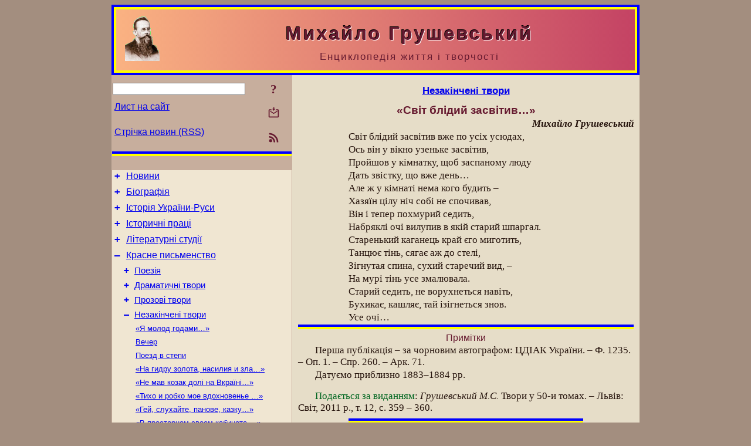

--- FILE ---
content_type: text/html; charset=utf-8
request_url: https://m-hrushevsky.name/uk/Fiction/Unfinished/SvitBlidyj.html
body_size: 8621
content:
<!DOCTYPE html>
<html lang="uk">
<head>
<!-- Global site tag (gtag.js) - Google Analytics -->
<script async src="https://www.googletagmanager.com/gtag/js?id=UA-3035925-13"></script>
<script>
 window.dataLayer = window.dataLayer || [];
 function gtag(){dataLayer.push(arguments);}
 gtag('js', new Date());
 gtag('config', 'UA-3035925-13');
</script>
<script async src="//pagead2.googlesyndication.com/pagead/js/adsbygoogle.js"></script>
<script>
(adsbygoogle = window.adsbygoogle || []).push({
google_ad_client: "pub-3960713518170830",
enable_page_level_ads: true
});
</script>
<meta http-equiv="Content-Type" content="text/html; charset=utf-8" />
<meta name="viewport" content="width=device-width, initial-scale=1">
<meta name="generator" content="Smereka 4.3" />
<meta name="author" content="M.Zharkikh" />
<!-- Begin section WinTitle -->
<title>Михайло Грушевський – «Світ блідий засвітив…»</title>
<!-- End section WinTitle -->
<meta name="description" content="Світ блідий засвітив вже по усіх усюдах, / Ось він у вікно узеньке засвітив, / Пройшов у кімнатку, щоб заспаному люду / Дать звістку, що вже день…" />
<link rel="shortcut icon" media="all" href="/files/MHr/favicon.ico" type="image/x-icon" />
<link rel="icon" media="all" href="/files/MHr/favicon.ico" type="image/x-icon" />
<!-- Begin section ResponsiveCSS -->
<style>
/* Common Smereka responsive design styles
Inspired with W3.css ver 4.12 */

@media (min-width: 900px) {
.w3-modal-content {width:800px!important;}
.w3-hide-large {display:none!important;}
#LeftCell {width: 308px;}
}

@media (max-width: 899px) {
#LeftCell {display: none;}
#DocContainer {max-width: 600px!important;}
}
</style>
<!-- End section ResponsiveCSS -->
<link rel="StyleSheet" type="text/css" href="/files/MHr/site.css" />
<script src="/files/common/jscripts/common.js"></script>
<!-- Begin section AdditionalJS -->
<!-- End section AdditionalJS -->
<script>
var LACopyFail = 'Скористайтесь локальним меню для копіювання';
var LATempText = 'Запит обробляється...';
var LATEMsg = 'Фрагмент тексту, в якому Ви помітили помилку:%n%s%n%nВідправити повідомлення редактору сайта?';
var LATENote = 'Виділено занадто довгий текст.%nВиділіть не більше %s символів.';
var LABmkA = 'Номер рядка (абзаца)';
var LABmkB = 'Копіювати URL рядка (абзаца) в буфер обміну';
var LABmkC = 'Встановити закладку на цей рядок (абзац)';
var LABmkD = 'К';
var LABmkD2 = 'З';
var LAShareText = 'Поділитись у ';
var LAPublText = 'Опублікувати в ';
var LAAddBmkText = 'Додати закладку в ';
var LACVMsg = 'Поле «%s» є обов’язковим';
var DoLoadFunc = null;
var HelperRunOnce = 0;
var FocusId = null;
var CurrentNodeId = 1040;
var CurrentLang = 'uk';
var CurrentMode = '';
var GlobalSearchMode = 'SmerekaSE';
window.google_analytics_uacct = 'UA-3035925-13';

function CopyToClipboard(str) {
//This is NOT work while in separate file, but work when insert in HTML.
	if (window.clipboardData) { // IE
		window.clipboardData.setData('text', str);
	} else { // all except Safari
	// http://jsfiddle.net/jdhenckel/km7prgv4/3
		function listener(e) {
		e.clipboardData.setData("text/html", str);
		e.clipboardData.setData("text/plain", str);
		e.preventDefault();
		}
		document.addEventListener("copy", listener);
		try {
			var Res = document.execCommand('copy');
			if (!Res) { // no way in Safari!
				alert(LACopyFail);
			}
		}
		catch (err) {
			alert(LACopyFail);
		}
		document.removeEventListener("copy", listener);
	}
}; // CopyToClipboard
</script>

<link rel="canonical" href="/uk/Fiction/Unfinished/SvitBlidyj.html" />
</head>
<body class="DocBody" onload="DoLoad()">
<div id="DocContainer">
<!-- Begin section PreHeader -->
<!-- End section PreHeader -->
<header>
<!-- Begin section PageHeader -->
<div style="padding: 4px; background: blue">
<table id="InnerDocHdr">
<tr>
<td style="vertical-align: middle; width: 12px" class="w3-hide-large">
<button id="MenuBtn" class="w3-button" style="line-height: 20px;" title="Відкрити ліву панель інструментів / навігації" onclick="ToggleLeftPanel(1)">☰</button>
</td>
<td style="vertical-align: middle; padding-left: 5px; padding-rigth: 5px">
<a href="/"><img src="https://www.m-hrushevsky.name/files/MHr/design/logos.png" alt="Початкова сторінка" title="Початкова сторінка" class="w3-image"></a>
</td>
<td>
<!-- Begin section HeaderInfo -->
<p id="SiteTitle" class="DocHeader">
	Михайло Грушевський
</p>
<p id="SiteSubtitle" class="InternalHeader2">
	Енциклопедія життя і творчості
</p>
<!-- End section HeaderInfo -->
</td>
</tr>
</table>
</div>
<!-- End section PageHeader -->
</header>
<main>
<div id="InfoPanel" class="w3-modal" style="display: none;">
<div id="InfoPanelCnt" class="w3-modal-content">
<p class="BodyRight" onclick="ClosePanel()"><button class="w3-button CloseBtn" style="background-color: transparent!important" title="Esc - закрити" onclick="ClosePanel()">X</button></p>
<!-- Begin section InfoPanel -->
<div id="MessageForm" style="display: none; min-width: 400px; padding-bottom: 16px;">
<h2 style="margin-top: 0px">
	Лист на сайт
</h2>
<form name="MailForm" action="#" onsubmit="return SendMailMsg();">
<table class="CenteredBlock BTNoIndent">
	<tr>
		<td>
			<label for="SenderName">П.І.Б.</label> (<span id="SenderName_Place">0/64</span>)
		</td>
		<td>
			<input type="text" id="SenderName" maxlength="32" value="" style="width: 100%" onkeyup="return DoKeyUp(this, 64)" />
		</td>
	</tr>
	<tr>
		<td>
			<label for="Contact">Е-адреса</label> (<span id="Contact_Place">0/64</span>)
		</td>
		<td>
			<input type="text" id="Contact" maxlength="32" value="" style="width: 100%" onkeyup="return DoKeyUp(this, 64)" />
		</td>
	</tr>
	<tr>
	 <td colspan="2">
			<p class="BTNoIndent">
				<label for="MsgText">Повідомлення</label> (<span id="MsgText_Place">0/1000</span>)<br>
				<textarea id="MsgText" rows="8" style=" width: 100%" onkeyup="return DoKeyUp(this, 1000)"></textarea>
			</p>
	 </td>
	</tr>
	<tr style="vertical-align: bottom;">
		<td style="text-align: center;" id="NumberSign">
		</td>
		<td>
			<input type="submit" value="Надіслати" onclick="return CheckValues({'SenderName' : 'П.І.Б.', 'Contact' : 'Е-адреса / телефон', 'MsgText' : 'Повідомлення', 'Number' : 'Число'});">
			<input type="reset" value="Скасувати">
		</td>
	</tr>
</table>
<input type="hidden" id="Referer" name="Referer" value="">
</form>
</div>

<div id="Search" class="CenteredBlock" style="display: none; min-width: 400px; max-width: 600px; padding-bottom: 16px;">
<h2 style="margin-top: 0px">
	Пошук по розділу сайта <b><i>«Світ блідий засвітив…»</i></b>
</h2>
<table class="CenteredBlock">
<tr>
<td>
<input type="text" maxlength="255" value="" id="SearchTerm2" style="width: 240px;" title="[Alt + Shift + F] Введіть пошуковий вираз + Enter" onkeypress="SearchKeyPress(event, 'SearchTerm2')"/>
</td>
<td>
<div class="w3-button" title="Пошук по розділу" style="cursor: pointer;" onclick="SiteSearchSM('SearchTerm2');"><div class="SearchBtn ToolBtnColor">?</div></div>
</td>
<td class="BTNoIndent">
<a href="#" onclick="ToggleBlock('SearchAddParam')">Налаштування…</a>
</td>
</tr>
</table>
<div id="SearchAddParam" style="display: none">
<table class="CenteredBlock SearchAddParam">
<tr style="vertical-align: top">
	<td class="BTNoIndent">
		<input type="checkbox" id="CaseSensitive" /> <label for="CaseSensitive">З урахуванням регістру</label><br />
		<b>Поля</b>:<br />
		<input type="radio" id="FindAttrFieldAll" name="FindAttrField" value="TitleCode" checked="checked"/> <label for="FindAttrFieldAll">Скрізь</label><br />
		<input type="radio" id="FindAttrFieldTitle" name="FindAttrField" value="DocTitle" /> <label for="FindAttrFieldTitle">Тільки в заголовках</label><br />
		<input type="radio" id="FindAttrFieldText" name="FindAttrField" value="HTMLCode" /> <label for="FindAttrFieldText">Тільки в текстах</label>
	</td>
	<td class="BTNoIndent" style="padding-left: 16px">
		<b>Частина слова</b>:<br />
		<input type="radio" id="FindWordPtany" name="FindWordPt" value="any" checked="checked"/> <label for="FindWordPtany">будь-яка</label><br />
		<input type="radio" id="FindWordPtwhole" name="FindWordPt" value="whole" /> <label for="FindWordPtwhole">ціле слово</label><br />
		<input type="radio" id="FindWordPtbegin" name="FindWordPt" value="begin" /> <label for="FindWordPtbegin">початок</label><br />
		<input type="radio" id="FindWordPtend" name="FindWordPt" value="end" /> <label for="FindWordPtend">кінець</label>
	</td>
</tr>
</table>
</div>
<div id="SearchOutput">
</div>
<p class="BF BodyCenter">
	Не знайшли потрібного?
</p>
<p class="BodyCenter">
	1) Змініть пошуковий вираз та / або додаткові налаштування пошуку;
</p>
<p class="BodyCenter">
	2) Шукайте в іншому розділі сайту;
</p>
<p class="BodyCenter">
	3) Скористайтесь пошуком Google <b>по всьому сайту</b>:
</p>
<table id="GSearch" class="CenteredBlock" style="margin-bottom: 8px">
<tr>
<td>
<input type="text" maxlength="255" value="" id="GSearchTerm" style="width: 140px;" onkeypress="SearchKeyPress(event, 'GSearchTerm', 'GoogleSE')"/>
</td>
<td class="BodyCenter">
<input type="button" title="Пошук Google" value="Go[ogle]" onclick="SiteSearchGoogle('GSearchTerm');" />
</td>
</tr>
</table>
</div>

<div id="InfoPanelStuff" style="display: none">
</div>

<div id="BackLinks" class="CenteredBlock" style="display: none; min-width: 400px; max-width: 600px; padding-bottom: 16px;">
<h2 style="margin-top: 0px">
	Посилання на сторінку сайта <b><i>«Світ блідий засвітив…»</i></b>
</h2>
<div id="BackLinksOutput">
</div>
</div>

<!-- End section InfoPanel -->
</div>
</div>
<div id="LeftPanelFloat" style="display: none" class="w3-hide-large">
</div>
<table class="StuffTable">
<tr>
<td id="LeftCell">
<p class="BodyRight" onclick="ToggleLeftPanel(0)"><button class="w3-button w3-hide-large CloseBtn" style="background-color: transparent!important" title="Esc - закрити" onclick="ToggleLeftPanel(0)">X</button></p>
<!-- Begin section ToolBlockResponsible -->
<table class="w3-table ToolBlock">
	<tr>
		<td>
			<input type="text" maxlength="255" value="" id="SearchTerm" style="width: 100%" title="[Alt + Shift + F] Введіть пошуковий вираз" onkeypress="SearchKeyPress(event, 'SearchTerm')"/>
		</td>
		<td style="text-align: right">
			<div class="w3-button" title="Пошук" onclick="SiteSearchSM('SearchTerm');">
<div class="SearchBtn ToolBtnColor">?</div>
			</div>
		</td>
	</tr>
	<tr>
		<td class="Menu0"><a href="#" onclick="MailToEditor()">Лист на сайт</a></td>
		<td style="text-align: right">
			<div class="w3-button" title="Лист на сайт" onclick="MailToEditor()">
<svg id="MailIcon" viewBox="0 0 24 24" width="27" height="21">
<polygon class="ToolBtnColor" points="19,8.6 12,13 5,8.6 5,10.6 12,15 19,10.6"></polygon>
<path class="ToolBtnColor" d="M20,6h-3.2l-1.5,2H20v12H4V8h4.7L7.2,6H4C2.9,6,2,6.9,2,8v12c0,1.1,0.9,2,2,2h16c1.1,0,2-0.9,2-2V8C22,6.9,21.1,6,20,6z"></path>
<polygon class="ToolBtnColor" points="9,5 11,5 11,2 13,2 13,5 15,5 12,9"></polygon>
</svg>
			</div>
		</td>
	</tr>
	<tr>
		<td class="Menu0"><a href="/uk/xml/rss.xml">Стрічка новин (RSS)</a></td>
		<td style="text-align: right">
			<div class="w3-button" title="Стрічка новин (RSS 2.0)"><a href="/uk/xml/rss.xml">
<svg id="RSSicon" viewBox="0 0 8 8" width="27" height="21">
 <circle class="ToolBtnColor" cx="2" cy="6" r="1"></circle>
 <path class="ToolBtnColor" d="m 1,4 a 3,3 0 0 1 3,3 h 1 a 4,4 0 0 0 -4,-4 z"></path>
 <path class="ToolBtnColor" d="m 1,2 a 5,5 0 0 1 5,5 h 1 a 6,6 0 0 0 -6,-6 z"></path>
</svg>
			</a></div>
		</td>
	</tr>

</table>

<!-- End section ToolBlockResponsible -->
<!-- Begin section ToolBlockDivider -->
<hr class="GenDivider">
<!-- End section ToolBlockDivider -->
<aside>
<!-- Begin section SydNal -->
<script async src="https://pagead2.googlesyndication.com/pagead/js/adsbygoogle.js?client=ca-pub-3960713518170830"
 crossorigin="anonymous"></script>
<!-- 300x250, created 6/18/09 -->
<ins class="adsbygoogle"
 style="style="display:inline-block;width:300px;height:250px""
 data-ad-client="ca-pub-3960713518170830"
 data-ad-slot="6772614692"></ins>
<script>
 (adsbygoogle = window.adsbygoogle || []).push({});
</script>
<!-- End section SydNal -->
<!--LinkPlace1-->
</aside>
<nav>
<!-- Begin section Inspector -->
<!-- Inspector begin -->
<div class="TreeDiv">
	<p class="Menu0" style="margin-left: 0px">
		<span class="TreeMarker"><a href="/uk/News.html" class="TreeMarkerLink">+</a>&nbsp;</span><a href="/uk/News.html">Новини</a>
	</p>
	<p class="Menu0" style="margin-left: 0px">
		<span class="TreeMarker"><a href="/uk/Bio.html" class="TreeMarkerLink">+</a>&nbsp;</span><a href="/uk/Bio.html">Біографія</a>
	</p>
	<p class="Menu0" style="margin-left: 0px">
		<span class="TreeMarker"><a href="/uk/HistUkrainy.html" class="TreeMarkerLink">+</a>&nbsp;</span><a href="/uk/HistUkrainy.html">Історія України-Руси</a>
	</p>
	<p class="Menu0" style="margin-left: 0px">
		<span class="TreeMarker"><a href="/uk/History.html" class="TreeMarkerLink">+</a>&nbsp;</span><a href="/uk/History.html">Історичні праці</a>
	</p>
	<p class="Menu0" style="margin-left: 0px">
		<span class="TreeMarker"><a href="/uk/LitStudies.html" class="TreeMarkerLink">+</a>&nbsp;</span><a href="/uk/LitStudies.html">Літературні студії</a>
	</p>
	<p class="Menu0" style="margin-left: 0px">
		<span class="TreeMarker"><a href="/uk/Fiction.html" class="TreeMarkerLink">–</a>&nbsp;</span><a href="/uk/Fiction.html">Красне письменство</a>
	</p>
	<p class="Menu1" style="margin-left: 20px">
		<span class="TreeMarker"><a href="/uk/Fiction/Poetry.html" class="TreeMarkerLink">+</a>&nbsp;</span><a href="/uk/Fiction/Poetry.html">Поезія</a>
	</p>
	<p class="Menu1" style="margin-left: 20px">
		<span class="TreeMarker"><a href="/uk/Fiction/Dramas.html" class="TreeMarkerLink">+</a>&nbsp;</span><a href="/uk/Fiction/Dramas.html">Драматичні  твори</a>
	</p>
	<p class="Menu1" style="margin-left: 20px">
		<span class="TreeMarker"><a href="/uk/Fiction/Prose.html" class="TreeMarkerLink">+</a>&nbsp;</span><a href="/uk/Fiction/Prose.html">Прозові твори</a>
	</p>
	<p class="Menu1" style="margin-left: 20px">
		<span class="TreeMarker"><a href="/uk/Fiction/Unfinished.html" class="TreeMarkerLink">–</a>&nbsp;</span><a href="/uk/Fiction/Unfinished.html">Незакінчені твори</a>
	</p>
	<p class="Menu" style="margin-left: 40px">
		<span class="TreeMarker"></span><a href="/ru/Fiction/Unfinished/JaMolodGodamy.html">«Я молод годами…»</a>
	</p>
	<p class="Menu" style="margin-left: 40px">
		<span class="TreeMarker"></span><a href="/ru/Fiction/Unfinished/Vecher.html">Вечер</a>
	</p>
	<p class="Menu" style="margin-left: 40px">
		<span class="TreeMarker"></span><a href="/ru/Fiction/Unfinished/PoezdVStepy.html">Поезд в степи</a>
	</p>
	<p class="Menu" style="margin-left: 40px">
		<span class="TreeMarker"></span><a href="/ru/Fiction/Unfinished/NaGydruZolota.html">«На гидру золота, насилия и зла…»</a>
	</p>
	<p class="Menu" style="margin-left: 40px">
		<span class="TreeMarker"></span><a href="/uk/Fiction/Unfinished/NeMavKozakDoli.html">«Не мав козак долі на Вкраїні…»</a>
	</p>
	<p class="Menu" style="margin-left: 40px">
		<span class="TreeMarker"></span><a href="/ru/Fiction/Unfinished/TyxoYRobko.html">«Тихо и робко мое вдохновенье …»</a>
	</p>
	<p class="Menu" style="margin-left: 40px">
		<span class="TreeMarker"></span><a href="/uk/Fiction/Unfinished/GejSluxajte.html">«Гей, слухайте, панове, казку…»</a>
	</p>
	<p class="Menu" style="margin-left: 40px">
		<span class="TreeMarker"></span><a href="/ru/Fiction/Unfinished/VProstornom.html">«В просторном своем кабинете …»</a>
	</p>
	<p class="Menu" style="margin-left: 40px">
		<span class="TreeMarker"></span><a href="/uk/Fiction/Unfinished/Kulja.html">Куля</a>
	</p>
	<p class="Menu" style="margin-left: 40px">
		<span class="TreeMarker"></span><a href="/uk/Fiction/Unfinished/NuBoDjadko.html">«Ну бо, дядько…»</a>
	</p>
	<p class="Menu" style="margin-left: 40px">
		<span class="TreeMarker"></span><a href="/ru/Fiction/Unfinished/MezhSvetlyxTuch.html">«Меж светлых туч прорвался луч…»</a>
	</p>
	<p class="Menu" style="margin-left: 40px">
		<span class="TreeMarker"></span><a href="/ru/Fiction/Unfinished/PustBudetZhyzn.html">«Пусть будет жизнь часто ничтожна,…»</a>
	</p>
	<p class="Menu" style="margin-left: 40px">
		<span class="TreeMarker"></span><a href="/ru/Fiction/Unfinished/PodKrysheju.html">«Под крышею, в одном окне …»</a>
	</p>
	<p class="MenuSel" style="margin-left: 40px">
		<span class="TreeMarker"></span><a href="/uk/Fiction/Unfinished/SvitBlidyj.html">«Світ блідий засвітив…»</a>
	</p>
	<p class="Menu" style="margin-left: 40px">
		<span class="TreeMarker"></span><a href="/ru/Fiction/Unfinished/SlavaSlava.html">«Слава, слава, гордая богиня …»</a>
	</p>
	<p class="Menu" style="margin-left: 40px">
		<span class="TreeMarker"></span><a href="/uk/Fiction/Unfinished/OtoOtBida.html">«Ото от біда…»</a>
	</p>
	<p class="Menu" style="margin-left: 40px">
		<span class="TreeMarker"><a href="/uk/Fiction/Unfinished/NedobryjZhart.html" class="TreeMarkerLink">+</a>&nbsp;</span><a href="/uk/Fiction/Unfinished/NedobryjZhart.html">Недобрий жарт</a>
	</p>
	<p class="Menu" style="margin-left: 40px">
		<span class="TreeMarker"></span><a href="/uk/Fiction/Unfinished/KintoMixako.html">Кінто Міхако</a>
	</p>
	<p class="Menu" style="margin-left: 40px">
		<span class="TreeMarker"></span><a href="/uk/Fiction/Unfinished/DribniFragmenty.html">Дрібні фрагменти</a>
	</p>
	<p class="Menu" style="margin-left: 40px">
		<span class="TreeMarker"></span><a href="/uk/Fiction/Unfinished/Dobryvechir.html">«Добривечір тобі, місяченьку …»</a>
	</p>
	<p class="Menu" style="margin-left: 40px">
		<span class="TreeMarker"></span><a href="/uk/Fiction/Unfinished/RozumGeXto.html">«Розум… Ге, хто опише, намалює…»</a>
	</p>
	<p class="Menu" style="margin-left: 40px">
		<span class="TreeMarker"></span><a href="/uk/Fiction/Unfinished/NiUseTepera.html">«Ні, усе тепера, хвалити бога, перемінилося…»</a>
	</p>
	<p class="Menu" style="margin-left: 40px">
		<span class="TreeMarker"></span><a href="/uk/Fiction/Unfinished/NaCvyntari.html">На цвинтарі</a>
	</p>
	<p class="Menu" style="margin-left: 40px">
		<span class="TreeMarker"></span><a href="/uk/Fiction/Unfinished/LjubljuTebeUkrajino.html">«Люблю тебе, Україно …»</a>
	</p>
	<p class="Menu" style="margin-left: 40px">
		<span class="TreeMarker"></span><a href="/uk/Fiction/Unfinished/NeBazhaju.html">«Не бажаю я заплати, не бажаю слави …»</a>
	</p>
	<p class="Menu" style="margin-left: 40px">
		<span class="TreeMarker"></span><a href="/uk/Fiction/Unfinished/OjJakbyMeni.html">«Ой якби мені, панове молодці …»</a>
	</p>
	<p class="Menu" style="margin-left: 40px">
		<span class="TreeMarker"></span><a href="/uk/Fiction/Unfinished/XtoSeToj.html">«Хто се той над землею високо іде …»</a>
	</p>
	<p class="Menu" style="margin-left: 40px">
		<span class="TreeMarker"></span><a href="/uk/Fiction/Unfinished/VladykoVladyko.html">«Владико, Владико…»</a>
	</p>
	<p class="Menu" style="margin-left: 40px">
		<span class="TreeMarker"></span><a href="/uk/Fiction/Unfinished/VmreteVyMogyly.html">«Вмрете ви, могили ваші згинуть…»</a>
	</p>
	<p class="Menu" style="margin-left: 40px">
		<span class="TreeMarker"></span><a href="/uk/Fiction/Unfinished/Milion.html">Міліон</a>
	</p>
	<div class="MenuNoHover" style="margin-left: 40px">
		<div class="w3-button" style="display: inline-block; cursor: default;">(<b>14</b> / 36)</div>
<div class="w3-button" style="display: inline-block;"><a href="/uk/Fiction/Unfinished/SkoroVmruJa.html" title="«Скоро вмру я, навряд по мині …»">[2]</a></div>

	</div>
	<p class="Menu1" style="margin-left: 20px">
		<span class="TreeMarker"><a href="/uk/Fiction/Pereklady.html" class="TreeMarkerLink">+</a>&nbsp;</span><a href="/uk/Fiction/Pereklady.html">Переклади</a>
	</p>
	<p class="Menu1" style="margin-left: 20px">
		<span class="TreeMarker"><a href="/uk/Fiction/Prefaces.html" class="TreeMarkerLink">+</a>&nbsp;</span><a href="/uk/Fiction/Prefaces.html">Передмови</a>
	</p>
	<p class="Menu1" style="margin-left: 20px">
		<span class="TreeMarker"></span><a href="/uk/Fiction/AlphaIndex.html">Алфавітний покажчик</a>
	</p>
	<p class="Menu0" style="margin-left: 0px">
		<span class="TreeMarker"><a href="/uk/Publicistics.html" class="TreeMarkerLink">+</a>&nbsp;</span><a href="/uk/Publicistics.html">Публіцистика</a>
	</p>
	<p class="Menu0" style="margin-left: 0px">
		<span class="TreeMarker"><a href="/uk/BioStudies.html" class="TreeMarkerLink">+</a>&nbsp;</span><a href="/uk/BioStudies.html">Біографії. Некрологи</a>
	</p>
	<p class="Menu0" style="margin-left: 0px">
		<span class="TreeMarker"><a href="/uk/Memoirs.html" class="TreeMarkerLink">+</a>&nbsp;</span><a href="/uk/Memoirs.html">Спогади. Щоденник</a>
	</p>
	<p class="Menu0" style="margin-left: 0px">
		<span class="TreeMarker"><a href="/uk/Corresp.html" class="TreeMarkerLink">+</a>&nbsp;</span><a href="/uk/Corresp.html">Листи М.Грушевського</a>
	</p>
	<p class="Menu0" style="margin-left: 0px">
		<span class="TreeMarker"><a href="/uk/Gallery.html" class="TreeMarkerLink">+</a>&nbsp;</span><a href="/uk/Gallery.html">Галерея</a>
	</p>
	<p class="Menu0" style="margin-left: 0px">
		<span class="TreeMarker"><a href="/uk/Studies.html" class="TreeMarkerLink">+</a>&nbsp;</span><a href="/uk/Studies.html">Дослідження</a>
	</p>
	<p class="Menu0" style="margin-left: 0px">
		<span class="TreeMarker"></span><a href="/uk/Guide.html">Довідник</a>
	</p>
</div>
<!-- Inspector end -->

<!-- End section Inspector -->
</nav>
<aside>
<!--LinkPlace0-->
</aside>
</td>
<td id="StuffCell">
<!-- Begin section StuffCell -->
<!-- Begin section TrackBar -->
<nav>
<table class="TrackBar w3-table">
	<tr>
		<td style="text-align: left; margin-left: 1em;">
			<!-- StdEditorBar start -->


<!-- StdEditorBar end -->
		</td>
		<td style="text-align: right; vertical-align: middle; margin-right: 1em; white-space:nowrap;">
			<script>
var FPBStyle = 'inline-block';
</script>
<div id="FPanelBtn" class="w3-button ToolBtnColor" style="display: none; cursor: pointer" title="Плаваюча панель" onclick="DisplayFloatPanel()"><div class="SearchBtn" >&#9788;</div></div>

		</td>
	</tr>
</table>
</nav>
<!-- End section TrackBar -->
<nav>
<h2>
	<a href="/uk/Fiction/Unfinished.html">Незакінчені твори</a>
</h2>

</nav>
<article>
<header>
<!-- Begin section DocTitle -->
<h1>
	«Світ блідий засвітив…»
</h1>
<!-- End section DocTitle -->
</header>
<!-- Begin section Author -->
<p class="AuthorArt">
	Михайло Грушевський
</p>
<!-- End section Author -->
<!-- Begin section MainContent -->
<p class="BT3" id="Line1" ondblclick="BmkP(this)">
	Світ блідий засвітив вже по усіх усюдах,
</p>
<p class="BT3" id="Line2" ondblclick="BmkP(this)">
	Ось він у вікно узеньке засвітив,
</p>
<p class="BT3" id="Line3" ondblclick="BmkP(this)">
	Пройшов у кімнатку, щоб заспаному люду
</p>
<p class="BT3" id="Line4" ondblclick="BmkP(this)">
	Дать звістку, що вже день…
</p>
<p class="BT3" id="Line5" ondblclick="BmkP(this)">
	Але ж у кімнаті нема кого будить –
</p>
<p class="BT3" id="Line6" ondblclick="BmkP(this)">
	Хазяїн цілу ніч собі не спочивав,
</p>
<p class="BT3" id="Line7" ondblclick="BmkP(this)">
	Він і тепер похмурий седить,
</p>
<p class="BT3" id="Line8" ondblclick="BmkP(this)">
	Набряклі очі вилупив в якій старий шпаргал.
</p>
<p class="BT3" id="Line9" ondblclick="BmkP(this)">
	Старенький каганець край єго миготить,
</p>
<p class="BT3" id="Line10" ondblclick="BmkP(this)">
	Танцює тінь, сягає аж до стелі,
</p>
<p class="BT3" id="Line11" ondblclick="BmkP(this)">
	Зігнутая спина, сухий старечий вид, –
</p>
<p class="BT3" id="Line12" ondblclick="BmkP(this)">
	На мурі тінь усе змалювала.
</p>
<p class="BT3" id="Line13" ondblclick="BmkP(this)">
	Старий седить, не ворухнеться навіть,
</p>
<p class="BT3" id="Line14" ondblclick="BmkP(this)">
	Бухикає, кашляє, тай ізігнеться знов.
</p>
<p class="BT3" id="Line15" ondblclick="BmkP(this)">
	Усе очі…
</p>

<hr class="GenDivider">
<h3 id="Prym">Примітки</h3>
<p class="BT" id="Line16" ondblclick="BmkP(this)">
	Перша публікація – за чорновим автографом: ЦДІАК України. – Ф. 1235. – Оп. 1. – Спр. 260. – Арк. 71.
</p>
<p class="BT" id="Line17" ondblclick="BmkP(this)">
	Датуємо приблизно 1883–1884 рр.
</p>

<p class="BF" id="Line18" ondblclick="BmkP(this)">
<span class="NoteMZ">Подається за виданням</span>: <i>Грушевський М.С.</i> Твори у 50-и томах. – Львів: Світ, 2011 р., т. 12, с. 359 – 360.
</p>


<!-- End section MainContent -->
</article>
<nav>
<!-- Begin section Navigation -->
<hr class="NavigDivider">
<p class="BodyCenter">
<a href="/ru/Fiction/Unfinished/PodKrysheju.html" title="«Под крышею, в одном окне …»">Попередній розділ</a> | <a href="/uk/Fiction/Unfinished.html" title="Незакінчені твори">Вище</a> | <a href="/ru/Fiction/Unfinished/SlavaSlava.html" title="«Слава, слава, гордая богиня …»">Наступний розділ</a>
</p>
<!-- End section Navigation -->
</nav>
<!-- End section StuffCell -->
</td>
</tr>
</table>
</main>
<footer>
<!-- Begin section PageFooter -->
<div id="InnerDocFtr">
<hr class="GenDivider" id="FtrDivider">
<h3 id="HelperHdr">Сподобалась сторінка? <a href="#HelperHdr" onclick="ToggleHelperBlock()">Допоможіть</a> розвитку нашого сайту!</h3>
<div id="Helper" style="display: none">
<table class="w3-table">
	<tr style="vertical-align: top">
		<td style="width: 50%">
			<h3>
				Розмістіть посилання на цю сторінку<br> у своєму сайті / блозі / etc.
			</h3>
			<table class="w3-table">
				<tr>
					<td style="width: 50%" class="BodyCenter">
						Код для вставки
					</td>
					<td class="BodyCenter">
						Буде виглядати
					</td>
				</tr>
				<tr>
					<td>
						<textarea id="LinkText" style="width: 100%" readonly="readonly" rows="5"><i>Михайло Грушевський</i> – <a href="/uk/Fiction/Unfinished/SvitBlidyj.html">«Світ блідий засвітив…»</a></textarea>
					</td>
					<td style="padding-left: 4px; text-align: left" class="BTNoIndent">
						<i>Михайло Грушевський</i> – <a href="/uk/Fiction/Unfinished/SvitBlidyj.html">«Світ блідий засвітив…»</a>
					</td>
				</tr>
				<tr>
					<td>
					</td>
					<td>
					</td>
				</tr>
			</table>
			<p class="BodyCenter">
				<a href="#HelperHdr" onclick="CopyLink(); return false;">Скопіюйте</a> код з поля «Код для вставки» і вставте його на своїй сторінці. Змініть його відповідно до ваших потреб.
			</p>
		</td>
		<td>
			<h3>
				Рекомендуйте цю сторінку своїм друзям<br>через соціальні мережі
			</h3>
			<div class="share42init"></div>
		</td>
	</tr>
</table>
<hr class="GenDivider" />
</div>

<table class="w3-table">
	<tr>
		<td style="vertical-align: middle; padding-left: 5px; padding-right: 5px">
		 	<a href="/"><img src="https://www.m-hrushevsky.name/files/MHr/design/logos.png" alt="Початкова сторінка" title="Початкова сторінка" class="w3-image"></a>
		</td>
		<td style="max-width: 400px">
<!-- Begin section FooterInfo -->
			<p class="BTNoIndent">
				© 2011 – 2025 <a href="/#Developers">Група розробників</a>
			</p>
			<p class="BTNoIndent">
				Передрук статей із сайту заохочується за умови<br>посилання (гіперпосилання) на цей сайт
			</p>
			<p class="ToolLabel">
				Сайт живе на <script>
	document.write((new Array('<a ', 'hre', 'f="', 'htt', 'ps:', '//w', 'ww.', 'm-z', 'har', 'kik', 'h.n', 'ame', '/uk', '/Sm', 'ere', 'ka.', 'htm', 'l" ', 'tar', 'get', '="_', 'bla', 'nk"', '>См', 'ере', 'ці<', '/a>')).join(""));
</script>
			</p>
<!-- End section FooterInfo -->
		</td>
		<td style="text-align: right; vertical-align: middle; padding-right: 4px;">
<!-- Begin section PageInfo -->
			<p class="ToolLabelRight">
				Число завантажень : 2 458
			</p>
			<p class="ToolLabelRight">
				Модифіковано : <time datetime="2016-03-12 22:30:36">12.03.2016</time>
			</p>
<!-- End section PageInfo -->
			<p class="ToolLabelRight">
				Якщо ви помітили помилку набору<br>на цiй сторiнцi, видiлiть її мишкою<br>та натисніть <span class="Attention">Ctrl+Enter</span>.
			</p>
		</td>
	</tr>
</table>
</div>
<!-- End section PageFooter -->
</footer>
<!-- Begin section PostFooter -->
<!-- End section PostFooter -->
</div>
</body>
</html>


--- FILE ---
content_type: text/html; charset=utf-8
request_url: https://www.google.com/recaptcha/api2/aframe
body_size: 268
content:
<!DOCTYPE HTML><html><head><meta http-equiv="content-type" content="text/html; charset=UTF-8"></head><body><script nonce="LC8aFnW63Owqa1mRKLHNQQ">/** Anti-fraud and anti-abuse applications only. See google.com/recaptcha */ try{var clients={'sodar':'https://pagead2.googlesyndication.com/pagead/sodar?'};window.addEventListener("message",function(a){try{if(a.source===window.parent){var b=JSON.parse(a.data);var c=clients[b['id']];if(c){var d=document.createElement('img');d.src=c+b['params']+'&rc='+(localStorage.getItem("rc::a")?sessionStorage.getItem("rc::b"):"");window.document.body.appendChild(d);sessionStorage.setItem("rc::e",parseInt(sessionStorage.getItem("rc::e")||0)+1);localStorage.setItem("rc::h",'1769007953088');}}}catch(b){}});window.parent.postMessage("_grecaptcha_ready", "*");}catch(b){}</script></body></html>